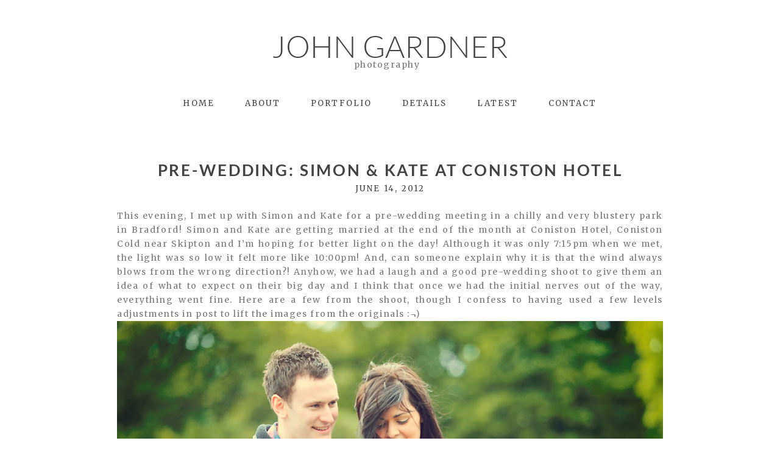

--- FILE ---
content_type: text/html; charset=utf8
request_url: https://www.johngardnerphotography.com/pre-wedding-simon-kate-at-cold-coniston-hotel/
body_size: 13201
content:
<!DOCTYPE html>
<html class="pp-rendered pp-protecting-images" lang="en-US"><!-- ProPhoto 7.7.21 -->
<head>
	<title>pre-wedding photogrphy Cold Coniston Hotel wedding photographer Cold Coniston</title>
	<meta charset="UTF-8" />
	<meta http-equiv="X-UA-Compatible" content="IE=edge" />
	<meta property="og:site_name" content="John Gardner professional commercial &amp; portrait photographer" />
	<meta property="og:type" content="article" />
	<meta property="og:title" content="Pre-wedding: Simon &#038; Kate at Coniston Hotel" />
	<meta property="og:url" content="https://www.johngardnerphotography.com/pre-wedding-simon-kate-at-cold-coniston-hotel/" />
	<meta property="og:description" content="Professional commercial, portrait photographer West Yorkshire, covering Wakefield, Barnsley, Huddersfield, Pontefract" />
	<meta property="og:image" content="https://www.johngardnerphotography.com/wp-content/uploads/KATEH0001.jpg" />
	<meta name="viewport" content="width=device-width,initial-scale=1" /><meta name='robots' content='index, follow, max-image-preview:large, max-snippet:-1, max-video-preview:-1' />

	<!-- This site is optimized with the Yoast SEO plugin v26.7 - https://yoast.com/wordpress/plugins/seo/ -->
	<meta name="description" content="Pre wedding shoot ahead of wedding photography at Cold Coniston Hotel by Wakefield wedding photographer John Gardner" />
	<link rel="canonical" href="https://www.johngardnerphotography.com/pre-wedding-simon-kate-at-cold-coniston-hotel/" />
	<meta name="twitter:label1" content="Written by" />
	<meta name="twitter:data1" content="John" />
	<meta name="twitter:label2" content="Est. reading time" />
	<meta name="twitter:data2" content="1 minute" />
	<script type="application/ld+json" class="yoast-schema-graph">{"@context":"https://schema.org","@graph":[{"@type":"Article","@id":"https://www.johngardnerphotography.com/pre-wedding-simon-kate-at-cold-coniston-hotel/#article","isPartOf":{"@id":"https://www.johngardnerphotography.com/pre-wedding-simon-kate-at-cold-coniston-hotel/"},"author":{"name":"John","@id":"https://www.johngardnerphotography.com/#/schema/person/745a562de476f956b741526e596cd69d"},"headline":"Pre-wedding: Simon &#038; Kate at Coniston Hotel","datePublished":"2012-06-14T21:17:46+00:00","dateModified":"2012-06-29T23:15:24+00:00","mainEntityOfPage":{"@id":"https://www.johngardnerphotography.com/pre-wedding-simon-kate-at-cold-coniston-hotel/"},"wordCount":189,"commentCount":0,"image":{"@id":"https://www.johngardnerphotography.com/pre-wedding-simon-kate-at-cold-coniston-hotel/#primaryimage"},"thumbnailUrl":"https://www.johngardnerphotography.com/wp-content/uploads/KATEH0001.jpg","keywords":["awesome wedding photography West Yorkshire","Leeds wedding photographer","wedding photographer Cold Coniston Hotel","wedding photographer Wakefield","weddings cold coniston"],"articleSection":["E-session","pre-wedding","Weddings"],"inLanguage":"en-US","potentialAction":[{"@type":"CommentAction","name":"Comment","target":["https://www.johngardnerphotography.com/pre-wedding-simon-kate-at-cold-coniston-hotel/#respond"]}]},{"@type":"WebPage","@id":"https://www.johngardnerphotography.com/pre-wedding-simon-kate-at-cold-coniston-hotel/","url":"https://www.johngardnerphotography.com/pre-wedding-simon-kate-at-cold-coniston-hotel/","name":"pre-wedding photogrphy Cold Coniston Hotel wedding photographer Cold Coniston","isPartOf":{"@id":"https://www.johngardnerphotography.com/#website"},"primaryImageOfPage":{"@id":"https://www.johngardnerphotography.com/pre-wedding-simon-kate-at-cold-coniston-hotel/#primaryimage"},"image":{"@id":"https://www.johngardnerphotography.com/pre-wedding-simon-kate-at-cold-coniston-hotel/#primaryimage"},"thumbnailUrl":"https://www.johngardnerphotography.com/wp-content/uploads/KATEH0001.jpg","datePublished":"2012-06-14T21:17:46+00:00","dateModified":"2012-06-29T23:15:24+00:00","author":{"@id":"https://www.johngardnerphotography.com/#/schema/person/745a562de476f956b741526e596cd69d"},"description":"Pre wedding shoot ahead of wedding photography at Cold Coniston Hotel by Wakefield wedding photographer John Gardner","breadcrumb":{"@id":"https://www.johngardnerphotography.com/pre-wedding-simon-kate-at-cold-coniston-hotel/#breadcrumb"},"inLanguage":"en-US","potentialAction":[{"@type":"ReadAction","target":["https://www.johngardnerphotography.com/pre-wedding-simon-kate-at-cold-coniston-hotel/"]}]},{"@type":"ImageObject","inLanguage":"en-US","@id":"https://www.johngardnerphotography.com/pre-wedding-simon-kate-at-cold-coniston-hotel/#primaryimage","url":"https://www.johngardnerphotography.com/wp-content/uploads/KATEH0001.jpg","contentUrl":"https://www.johngardnerphotography.com/wp-content/uploads/KATEH0001.jpg","width":900,"height":600},{"@type":"BreadcrumbList","@id":"https://www.johngardnerphotography.com/pre-wedding-simon-kate-at-cold-coniston-hotel/#breadcrumb","itemListElement":[{"@type":"ListItem","position":1,"name":"BLOG","item":"https://www.johngardnerphotography.com/blog/"},{"@type":"ListItem","position":2,"name":"Pre-wedding: Simon &#038; Kate at Coniston Hotel"}]},{"@type":"WebSite","@id":"https://www.johngardnerphotography.com/#website","url":"https://www.johngardnerphotography.com/","name":"John Gardner professional commercial &amp; portrait photographer","description":"Professional commercial, portrait photographer West Yorkshire, covering Wakefield, Barnsley, Huddersfield, Pontefract","potentialAction":[{"@type":"SearchAction","target":{"@type":"EntryPoint","urlTemplate":"https://www.johngardnerphotography.com/?s={search_term_string}"},"query-input":{"@type":"PropertyValueSpecification","valueRequired":true,"valueName":"search_term_string"}}],"inLanguage":"en-US"},{"@type":"Person","@id":"https://www.johngardnerphotography.com/#/schema/person/745a562de476f956b741526e596cd69d","name":"John","image":{"@type":"ImageObject","inLanguage":"en-US","@id":"https://www.johngardnerphotography.com/#/schema/person/image/","url":"https://secure.gravatar.com/avatar/4eba1e4416a3ee5121c0eae4d0f089fd4d17691cf0d95a80029cb3cdeb995d55?s=96&d=mm&r=g","contentUrl":"https://secure.gravatar.com/avatar/4eba1e4416a3ee5121c0eae4d0f089fd4d17691cf0d95a80029cb3cdeb995d55?s=96&d=mm&r=g","caption":"John"},"url":"https://www.johngardnerphotography.com/author/admin/"}]}</script>
	<!-- / Yoast SEO plugin. -->


<link rel='dns-prefetch' href='//assets.pinterest.com' />
<link rel='dns-prefetch' href='//www.johngardnerphotography.com' />
<link rel='dns-prefetch' href='//cdnjs.cloudflare.com' />
<link rel="alternate" type="application/rss+xml" title="John Gardner professional commercial &amp; portrait photographer &raquo; Pre-wedding: Simon &#038; Kate at Coniston Hotel Comments Feed" href="https://www.johngardnerphotography.com/pre-wedding-simon-kate-at-cold-coniston-hotel/feed/" />
<link rel="alternate" title="oEmbed (JSON)" type="application/json+oembed" href="https://www.johngardnerphotography.com/wp-json/oembed/1.0/embed?url=https%3A%2F%2Fwww.johngardnerphotography.com%2Fpre-wedding-simon-kate-at-cold-coniston-hotel%2F" />
<link rel="alternate" title="oEmbed (XML)" type="text/xml+oembed" href="https://www.johngardnerphotography.com/wp-json/oembed/1.0/embed?url=https%3A%2F%2Fwww.johngardnerphotography.com%2Fpre-wedding-simon-kate-at-cold-coniston-hotel%2F&#038;format=xml" />
		<style>
			.lazyload,
			.lazyloading {
				max-width: 100%;
			}
		</style>
		<style id='wp-img-auto-sizes-contain-inline-css' type='text/css'>
img:is([sizes=auto i],[sizes^="auto," i]){contain-intrinsic-size:3000px 1500px}
/*# sourceURL=wp-img-auto-sizes-contain-inline-css */
</style>
<link rel='stylesheet' id='pp-front-css-css' href='https://www.johngardnerphotography.com/wp-content/themes/prophoto7/css/front.css?ver=7.7.21' type='text/css' media='all' />
<style id='wp-emoji-styles-inline-css' type='text/css'>

	img.wp-smiley, img.emoji {
		display: inline !important;
		border: none !important;
		box-shadow: none !important;
		height: 1em !important;
		width: 1em !important;
		margin: 0 0.07em !important;
		vertical-align: -0.1em !important;
		background: none !important;
		padding: 0 !important;
	}
/*# sourceURL=wp-emoji-styles-inline-css */
</style>
<style id='wp-block-library-inline-css' type='text/css'>
:root{--wp-block-synced-color:#7a00df;--wp-block-synced-color--rgb:122,0,223;--wp-bound-block-color:var(--wp-block-synced-color);--wp-editor-canvas-background:#ddd;--wp-admin-theme-color:#007cba;--wp-admin-theme-color--rgb:0,124,186;--wp-admin-theme-color-darker-10:#006ba1;--wp-admin-theme-color-darker-10--rgb:0,107,160.5;--wp-admin-theme-color-darker-20:#005a87;--wp-admin-theme-color-darker-20--rgb:0,90,135;--wp-admin-border-width-focus:2px}@media (min-resolution:192dpi){:root{--wp-admin-border-width-focus:1.5px}}.wp-element-button{cursor:pointer}:root .has-very-light-gray-background-color{background-color:#eee}:root .has-very-dark-gray-background-color{background-color:#313131}:root .has-very-light-gray-color{color:#eee}:root .has-very-dark-gray-color{color:#313131}:root .has-vivid-green-cyan-to-vivid-cyan-blue-gradient-background{background:linear-gradient(135deg,#00d084,#0693e3)}:root .has-purple-crush-gradient-background{background:linear-gradient(135deg,#34e2e4,#4721fb 50%,#ab1dfe)}:root .has-hazy-dawn-gradient-background{background:linear-gradient(135deg,#faaca8,#dad0ec)}:root .has-subdued-olive-gradient-background{background:linear-gradient(135deg,#fafae1,#67a671)}:root .has-atomic-cream-gradient-background{background:linear-gradient(135deg,#fdd79a,#004a59)}:root .has-nightshade-gradient-background{background:linear-gradient(135deg,#330968,#31cdcf)}:root .has-midnight-gradient-background{background:linear-gradient(135deg,#020381,#2874fc)}:root{--wp--preset--font-size--normal:16px;--wp--preset--font-size--huge:42px}.has-regular-font-size{font-size:1em}.has-larger-font-size{font-size:2.625em}.has-normal-font-size{font-size:var(--wp--preset--font-size--normal)}.has-huge-font-size{font-size:var(--wp--preset--font-size--huge)}.has-text-align-center{text-align:center}.has-text-align-left{text-align:left}.has-text-align-right{text-align:right}.has-fit-text{white-space:nowrap!important}#end-resizable-editor-section{display:none}.aligncenter{clear:both}.items-justified-left{justify-content:flex-start}.items-justified-center{justify-content:center}.items-justified-right{justify-content:flex-end}.items-justified-space-between{justify-content:space-between}.screen-reader-text{border:0;clip-path:inset(50%);height:1px;margin:-1px;overflow:hidden;padding:0;position:absolute;width:1px;word-wrap:normal!important}.screen-reader-text:focus{background-color:#ddd;clip-path:none;color:#444;display:block;font-size:1em;height:auto;left:5px;line-height:normal;padding:15px 23px 14px;text-decoration:none;top:5px;width:auto;z-index:100000}html :where(.has-border-color){border-style:solid}html :where([style*=border-top-color]){border-top-style:solid}html :where([style*=border-right-color]){border-right-style:solid}html :where([style*=border-bottom-color]){border-bottom-style:solid}html :where([style*=border-left-color]){border-left-style:solid}html :where([style*=border-width]){border-style:solid}html :where([style*=border-top-width]){border-top-style:solid}html :where([style*=border-right-width]){border-right-style:solid}html :where([style*=border-bottom-width]){border-bottom-style:solid}html :where([style*=border-left-width]){border-left-style:solid}html :where(img[class*=wp-image-]){height:auto;max-width:100%}:where(figure){margin:0 0 1em}html :where(.is-position-sticky){--wp-admin--admin-bar--position-offset:var(--wp-admin--admin-bar--height,0px)}@media screen and (max-width:600px){html :where(.is-position-sticky){--wp-admin--admin-bar--position-offset:0px}}
/*wp_block_styles_on_demand_placeholder:696c5cf239e4a*/
/*# sourceURL=wp-block-library-inline-css */
</style>
<style id='classic-theme-styles-inline-css' type='text/css'>
/*! This file is auto-generated */
.wp-block-button__link{color:#fff;background-color:#32373c;border-radius:9999px;box-shadow:none;text-decoration:none;padding:calc(.667em + 2px) calc(1.333em + 2px);font-size:1.125em}.wp-block-file__button{background:#32373c;color:#fff;text-decoration:none}
/*# sourceURL=/wp-includes/css/classic-themes.min.css */
</style>
<script type="text/javascript" src="https://www.johngardnerphotography.com/wp/wp-includes/js/jquery/jquery.min.js?ver=3.7.1" id="jquery-core-js"></script>
<script type="text/javascript" src="https://www.johngardnerphotography.com/wp/wp-includes/js/jquery/jquery-migrate.min.js?ver=3.4.1" id="jquery-migrate-js"></script>
<script type="text/javascript" src="https://cdnjs.cloudflare.com/ajax/libs/picturefill/3.0.1/picturefill.min.js?ver=3.0.1" id="picturefill-js"></script>
<link rel="https://api.w.org/" href="https://www.johngardnerphotography.com/wp-json/" /><link rel="alternate" title="JSON" type="application/json" href="https://www.johngardnerphotography.com/wp-json/wp/v2/posts/7194" /><link rel="EditURI" type="application/rsd+xml" title="RSD" href="https://www.johngardnerphotography.com/wp/xmlrpc.php?rsd" />
<meta name="generator" content="WordPress 6.9" />
<link rel='shortlink' href='https://www.johngardnerphotography.com/?p=7194' />
		<script>
			document.documentElement.className = document.documentElement.className.replace('no-js', 'js');
		</script>
				<style>
			.no-js img.lazyload {
				display: none;
			}

			figure.wp-block-image img.lazyloading {
				min-width: 150px;
			}

			.lazyload,
			.lazyloading {
				--smush-placeholder-width: 100px;
				--smush-placeholder-aspect-ratio: 1/1;
				width: var(--smush-image-width, var(--smush-placeholder-width)) !important;
				aspect-ratio: var(--smush-image-aspect-ratio, var(--smush-placeholder-aspect-ratio)) !important;
			}

						.lazyload, .lazyloading {
				opacity: 0;
			}

			.lazyloaded {
				opacity: 1;
				transition: opacity 400ms;
				transition-delay: 0ms;
			}

					</style>
		
	<link href="https://use.fontawesome.com/releases/v5.0.2/css/all.css" rel="stylesheet">
<script type="text/javascript">
window.PROPHOTO || (window.PROPHOTO = {});
window.PROPHOTO.imgProtection = {"level":"clicks"};
</script><script type="text/javascript">
window.PROPHOTO || (window.PROPHOTO = {});
window.PROPHOTO.designId = "bfe5bcd5-ec63-485d-9b26-03f1050a863b";
window.PROPHOTO.layoutId = "a5bf94cb-b00a-47cf-ae8a-2dfa8ca27de7";
</script><link rel="stylesheet" href="https://www.johngardnerphotography.com/wp-content/uploads/pp/static/design-bfe5bcd5-ec63-485d-9b26-03f1050a863b-1720173741.css" /><link rel="stylesheet" href="https://www.johngardnerphotography.com/wp-content/uploads/pp/static/layout-a5bf94cb-b00a-47cf-ae8a-2dfa8ca27de7-1720173741.css" /><link href="https://fonts.googleapis.com/css?family=Merriweather|Merriweather|Merriweather|Merriweather|Merriweather|Merriweather" rel="stylesheet">
	<link rel="alternate" href="https://www.johngardnerphotography.com/feed/" type="application/rss+xml" title="John Gardner professional commercial &amp; portrait photographer Posts RSS feed"/>
	<link rel="pingback" href="https://www.johngardnerphotography.com/wp/xmlrpc.php"/>
    
    </head>

<body id="body" class="wp-singular post-template-default single single-post postid-7194 single-format-standard wp-embed-responsive wp-theme-prophoto7 article-pre-wedding-simon-kate-at-cold-coniston-hotel has-lazy-images css-1doqlwt">
    
    
        <div id="fb-root"></div>
        <script>
        (function(d, s, id) {
            var js, fjs = d.getElementsByTagName(s)[0];
            if (d.getElementById(id)) return;
            js = d.createElement(s); js.id = id;
            js.src = "//connect.facebook.net/en_US/sdk.js#xfbml=1&version=v2.4";
            fjs.parentNode.insertBefore(js, fjs);
        }(document, 'script', 'facebook-jssdk'));
    </script>
    
    <script type="text/javascript">
        (function(d, platform) {
            var isIOS = [
                'iPad Simulator',
                'iPhone Simulator',
                'iPod Simulator',
                'iPad',
                'iPhone',
                'iPod'
            ].includes(platform)
            // iPad on iOS 13 detection
            || (platform === "MacIntel" && "ontouchend" in d);

            if (isIOS) {
                d.body.classList.add('is-iOS');
            }
            d.body.classList.remove('no-js').add('js');
        }(document, window.navigator.platform));
    </script>

        <script>window.twttr = (function(d, s, id) {
        var js, fjs = d.getElementsByTagName(s)[0],
            t = window.twttr || {};
        if (d.getElementById(id)) return t;
        js = d.createElement(s);
        js.id = id;
        js.src = "https://platform.twitter.com/widgets.js";
        fjs.parentNode.insertBefore(js, fjs);
        t._e = [];
        t.ready = function(f) {
            t._e.push(f);
        };
        return t;
        }(document, "script", "twitter-wjs"));
    </script>
    
        <div class="pp-slideover pp-slideover--left"><div class="css-1qegx4x own-css pp-block _aab8a44f-4b3c-4a99-b7f4-256ade726d59" data-index="0"><div class="row no-gutters css-1w7ik8a pp-row _6260a4c7-0ebb-432d-a4bd-d44469389834 _aab8a44f-4b3c-4a99-b7f4-256ade726d59__row"><div class="pp-column _b5b78024-aecb-4d10-96e9-8af048748858 _aab8a44f-4b3c-4a99-b7f4-256ade726d59__column _6260a4c7-0ebb-432d-a4bd-d44469389834__column col-xs-12 col-sm-12 col-md-12 col-lg-12"><div class="css-1idj3bk pp-column__inner _b5b78024-aecb-4d10-96e9-8af048748858__inner _aab8a44f-4b3c-4a99-b7f4-256ade726d59__column__inner _6260a4c7-0ebb-432d-a4bd-d44469389834__column__inner"><div data-id="c1afd1aa-7878-4a53-94bd-5f67b2e5b4bb" data-vertical-offset="" class="pp-module _c1afd1aa-7878-4a53-94bd-5f67b2e5b4bb _aab8a44f-4b3c-4a99-b7f4-256ade726d59__module _6260a4c7-0ebb-432d-a4bd-d44469389834__module _b5b78024-aecb-4d10-96e9-8af048748858__module css-7k4613 pp-module--menu"><nav class="pp-menu pp-menu--vertical _c1afd1aa-7878-4a53-94bd-5f67b2e5b4bb css-1u5qthh"><ul class="pp-menu-items"><li class="_5096f35a-9ee7-4a44-8ffa-160c77ffd608 pp-menu-item--home pp-menu-item"><a href="https://www.johngardnerphotography.com/" target="_self">Home</a></li><li class="_a07f9124-480d-416c-be9d-a2bca7786689 pp-menu-item--home pp-menu-item"><a href="https://www.johngardnerphotography.com/#goto-c1e325bd-1e5c-422d-8054-2448f64164ae" target="_self">About</a></li><li class="_8f820cca-d9f3-482f-a4e2-2671385c75eb pp-menu-item--home pp-menu-item"><a href="https://www.johngardnerphotography.com/#goto-4dd00145-d926-4462-b2a0-169b58a3ea17" target="_self">Portfolio</a></li><li class="_9dac1b6e-4fc2-426f-a966-3030d1bd8eab pp-menu-item--home pp-menu-item"><a href="https://www.johngardnerphotography.com/#goto-1ec711bd-0830-4ffa-b68e-dd903ac4adb6" target="_self">Details</a></li><li class="_968cb355-38d9-40fc-9db4-2cf64e1e6966 pp-menu-item--home pp-menu-item"><a href="https://www.johngardnerphotography.com/#goto-4b9488dd-957e-4303-9228-a547e395e023" target="_self">Latest</a></li><li class="_b3a6e37d-8e6e-42ea-87b1-63f255d78a56 pp-menu-item--home pp-menu-item"><a href="https://www.johngardnerphotography.com/#goto-42a9430e-fcd6-4425-ae64-0e5e35d05a19" target="_self">Contact</a></li></ul></nav></div></div><style class="entity-custom-css"></style></div><style class="entity-custom-css"></style></div><style class="entity-custom-css">.pp-slideover > .pp-block{
    border-right: solid 1px #d9d9d9 !important;
}</style></div></div><span class="pp-hamburger css-8hci18 pp-hamburger--left"><span data-tile-id="b78f70eb-d70f-4796-99c0-8f8ea7468aa8" class="css-14bkpnd pp-tile own-css _b78f70eb-d70f-4796-99c0-8f8ea7468aa8"><span class="_3f1fe739-2f93-4ee4-88f1-58784ea8eea6 pp-tile__layer pp-tile__layer--shape css-mjyqdh"><span class="pp-tile__layer__inner"></span></span><span class="_8c1ae93e-4b6d-40ec-ba81-9b69ae6757f6 pp-tile__layer pp-tile__layer--shape css-g8v6ov"><span class="pp-tile__layer__inner"></span></span><span class="_7dd843f0-86d1-4f86-a1ed-79e684232f0f pp-tile__layer pp-tile__layer--shape css-jk58y7"><span class="pp-tile__layer__inner"></span></span></span></span><div class="pp-layout _a5bf94cb-b00a-47cf-ae8a-2dfa8ca27de7 Layout--isLocked--3KdRr"><div class="pp-block-wrap"><div class="css-13nhbo7 own-css pp-block _6850b217-0a96-4fd9-9c48-a33cd2b7eae4" data-index="0"><div class="row no-gutters css-x8zf16 pp-row _442cc94b-ae30-4281-9d87-088477c0d04b _6850b217-0a96-4fd9-9c48-a33cd2b7eae4__row"><div class="pp-column _ce2e574d-bdc0-4797-bfc2-31b00d76e17e _6850b217-0a96-4fd9-9c48-a33cd2b7eae4__column _442cc94b-ae30-4281-9d87-088477c0d04b__column col-xs-12 col-sm-12 col-md-12 col-lg-12"><div class="css-14ikcf2 pp-column__inner _ce2e574d-bdc0-4797-bfc2-31b00d76e17e__inner _6850b217-0a96-4fd9-9c48-a33cd2b7eae4__column__inner _442cc94b-ae30-4281-9d87-088477c0d04b__column__inner"><div data-id="5d913be4-865d-4b3b-ac4e-d0a993ec9909" data-vertical-offset="" class="pp-module _5d913be4-865d-4b3b-ac4e-d0a993ec9909 _6850b217-0a96-4fd9-9c48-a33cd2b7eae4__module _442cc94b-ae30-4281-9d87-088477c0d04b__module _ce2e574d-bdc0-4797-bfc2-31b00d76e17e__module css-1smx4vg pp-module--graphic"><section class="css-v81qmh pp-graphics"><div class="pp-graphic" style="max-width:400px;width:100%"><a href="#" target="_self"><div><span data-tile-id="937b2a5c-5b04-4af5-bcc6-1f580969f313" class="css-1y9nzgx pp-tile own-css _937b2a5c-5b04-4af5-bcc6-1f580969f313"><span class="_716df638-ee24-4896-bcce-b92a5566ab4b pp-tile__layer pp-tile__layer--text css-1yntqlw"><span class="pp-tile__layer__inner">John Gardner</span></span><span class="_32dd8189-8611-48e9-8080-4283d53880d5 pp-tile__layer pp-tile__layer--text css-81gigs"><span class="pp-tile__layer__inner"><br><br><br>photography</span></span></span></div></a></div></section></div></div><style class="entity-custom-css"></style></div><style class="entity-custom-css"></style></div><div class="row no-gutters css-4juhil pp-row _bf571dcd-8511-43be-929f-9a86c04c044c _6850b217-0a96-4fd9-9c48-a33cd2b7eae4__row"><div class="pp-column _04e1fa6b-b1e9-4ec2-839e-4ef871ebd6dc _6850b217-0a96-4fd9-9c48-a33cd2b7eae4__column _bf571dcd-8511-43be-929f-9a86c04c044c__column col-xs-12 col-sm-12 col-md-12 col-lg-12"><div class="css-14ikcf2 pp-column__inner _04e1fa6b-b1e9-4ec2-839e-4ef871ebd6dc__inner _6850b217-0a96-4fd9-9c48-a33cd2b7eae4__column__inner _bf571dcd-8511-43be-929f-9a86c04c044c__column__inner"><div data-id="2edb68f9-0590-452a-9351-3a0e693da416" data-vertical-offset="" class="pp-module _2edb68f9-0590-452a-9351-3a0e693da416 _6850b217-0a96-4fd9-9c48-a33cd2b7eae4__module _bf571dcd-8511-43be-929f-9a86c04c044c__module _04e1fa6b-b1e9-4ec2-839e-4ef871ebd6dc__module css-vfw6p pp-module--menu"><nav class="pp-menu pp-menu--horizontal _2edb68f9-0590-452a-9351-3a0e693da416 css-niklwd"><ul class="pp-menu-items"><li class="_5096f35a-9ee7-4a44-8ffa-160c77ffd608 pp-menu-item--home pp-menu-item"><a href="https://www.johngardnerphotography.com/" target="_self">Home</a></li><li class="_a07f9124-480d-416c-be9d-a2bca7786689 pp-menu-item--home pp-menu-item"><a href="https://www.johngardnerphotography.com/#goto-c1e325bd-1e5c-422d-8054-2448f64164ae" target="_self">About</a></li><li class="_8f820cca-d9f3-482f-a4e2-2671385c75eb pp-menu-item--home pp-menu-item"><a href="https://www.johngardnerphotography.com/#goto-4dd00145-d926-4462-b2a0-169b58a3ea17" target="_self">Portfolio</a></li><li class="_9dac1b6e-4fc2-426f-a966-3030d1bd8eab pp-menu-item--home pp-menu-item"><a href="https://www.johngardnerphotography.com/#goto-1ec711bd-0830-4ffa-b68e-dd903ac4adb6" target="_self">Details</a></li><li class="_968cb355-38d9-40fc-9db4-2cf64e1e6966 pp-menu-item--home pp-menu-item"><a href="https://www.johngardnerphotography.com/#goto-4b9488dd-957e-4303-9228-a547e395e023" target="_self">Latest</a></li><li class="_b3a6e37d-8e6e-42ea-87b1-63f255d78a56 pp-menu-item--home pp-menu-item"><a href="https://www.johngardnerphotography.com/#goto-42a9430e-fcd6-4425-ae64-0e5e35d05a19" target="_self">Contact</a></li></ul></nav></div></div><style class="entity-custom-css"></style></div><style class="entity-custom-css"></style></div><style class="entity-custom-css"></style></div><div class="css-14e0h86 own-css pp-block _29ef8299-d052-48dc-ad86-6a1444786fce" data-index="0"><div class="row no-gutters css-x8zf16 pp-row _cd12cfdc-8d92-4a8e-b69a-0329f28a6724 _29ef8299-d052-48dc-ad86-6a1444786fce__row"><div class="pp-column _9bdb3b41-3c10-4aff-b0c9-b0134229768a _29ef8299-d052-48dc-ad86-6a1444786fce__column _cd12cfdc-8d92-4a8e-b69a-0329f28a6724__column col-xs-12 col-sm-12 col-md-12 col-lg-12"><div class="css-1iws1zh pp-column__inner _9bdb3b41-3c10-4aff-b0c9-b0134229768a__inner _29ef8299-d052-48dc-ad86-6a1444786fce__column__inner _cd12cfdc-8d92-4a8e-b69a-0329f28a6724__column__inner"><div data-vertical-offset="" class="pp-module _c1cb7646-fe26-4e04-b72b-ed60b991f68b _29ef8299-d052-48dc-ad86-6a1444786fce__module _cd12cfdc-8d92-4a8e-b69a-0329f28a6724__module _9bdb3b41-3c10-4aff-b0c9-b0134229768a__module css-4fgnyp pp-module--wordpress-content"><div class="wrap css-1azffwv"><article id="article-7194" class="post-7194 post type-post status-publish format-standard hentry category-e-session category-pre-wedding category-weddings tag-awesome-wedding-photography-west-yorkshire tag-leeds-wedding-photographer tag-wedding-photographer-cold-coniston-hotel tag-wedding-photographer-wakefield tag-weddings-cold-coniston"><div class="article-wrap"><div class="article-wrap-inner"><div class="article-header "><div class="article-title-wrap"><h1 class="article-title entry-title fonts-9d6a6a64-615f-46b4-9f5d-d61834933564">Pre-wedding: Simon &amp; Kate at Coniston Hotel</h1></div><div class="article-meta article-meta-top undefined"><span class="article-date article-meta-item"><time class="updated undefined" datetime="2012-06-14">June 14, 2012</time></span></div></div><div class="article-content article-content--full"><p style="text-align: justify;">This evening, I met up with Simon and Kate for a pre-wedding meeting in a chilly and very blustery park in Bradford! Simon and Kate are getting married at the end of the month at Coniston Hotel, Coniston Cold near Skipton and I’m hoping for better light on the day! Although it was only 7:15pm when we met, the light was so low it felt more like 10:00pm! And, can someone explain why it is that the wind always blows from the wrong direction?! Anyhow, we had a laugh and a good pre-wedding shoot to give them an idea of what to expect on their big day and I think that once we had the initial nerves out of the way, everything went fine. Here are a few from the shoot, though I confess to having used a few levels adjustments in post to lift the images from the originals :¬) <img fetchpriority="high" decoding="async" class="pp-insert-all size-full aligncenter" src="https://www.johngardnerphotography.com/wp-content/uploads/KATEH0001(pp_w768_h512).jpg" alt="" width="900" height="600" srcset="https://www.johngardnerphotography.com/wp-content/uploads/KATEH0001%28pp_w480_h320%29.jpg 480w,https://www.johngardnerphotography.com/wp-content/uploads/KATEH0001%28pp_w768_h512%29.jpg 768w,https://www.johngardnerphotography.com/wp-content/uploads/KATEH0001.jpg 900w" sizes="(max-width: 900px) 100vw, 900px"><img decoding="async" class="pp-insert-all size-full aligncenter" src="https://www.johngardnerphotography.com/wp-content/uploads/KATEH0002(pp_w768_h512).jpg" alt="" width="900" height="600" srcset="https://www.johngardnerphotography.com/wp-content/uploads/KATEH0002%28pp_w480_h320%29.jpg 480w,https://www.johngardnerphotography.com/wp-content/uploads/KATEH0002%28pp_w768_h512%29.jpg 768w,https://www.johngardnerphotography.com/wp-content/uploads/KATEH0002.jpg 900w" sizes="(max-width: 900px) 100vw, 900px"><img decoding="async" class="pp-insert-all size-full aligncenter" src="https://www.johngardnerphotography.com/wp-content/uploads/KATEH0003(pp_w768_h512).jpg" alt="" width="900" height="600" srcset="https://www.johngardnerphotography.com/wp-content/uploads/KATEH0003%28pp_w480_h320%29.jpg 480w,https://www.johngardnerphotography.com/wp-content/uploads/KATEH0003%28pp_w768_h512%29.jpg 768w,https://www.johngardnerphotography.com/wp-content/uploads/KATEH0003.jpg 900w" sizes="(max-width: 900px) 100vw, 900px"><img decoding="async" class="pp-insert-all size-full aligncenter" src="https://www.johngardnerphotography.com/wp-content/uploads/KATEH0004(pp_w768_h512).jpg" alt="" width="900" height="600" srcset="https://www.johngardnerphotography.com/wp-content/uploads/KATEH0004%28pp_w480_h320%29.jpg 480w,https://www.johngardnerphotography.com/wp-content/uploads/KATEH0004%28pp_w768_h512%29.jpg 768w,https://www.johngardnerphotography.com/wp-content/uploads/KATEH0004.jpg 900w" sizes="(max-width: 900px) 100vw, 900px"><img decoding="async" class="pp-insert-all size-full aligncenter" src="https://www.johngardnerphotography.com/wp-content/uploads/KATEH0005(pp_w768_h512).jpg" alt="" width="900" height="600" srcset="https://www.johngardnerphotography.com/wp-content/uploads/KATEH0005%28pp_w480_h320%29.jpg 480w,https://www.johngardnerphotography.com/wp-content/uploads/KATEH0005%28pp_w768_h512%29.jpg 768w,https://www.johngardnerphotography.com/wp-content/uploads/KATEH0005.jpg 900w" sizes="(max-width: 900px) 100vw, 900px"><img decoding="async" src="[data-uri]" alt="" width="900" height="600" data-srcset="https://www.johngardnerphotography.com/wp-content/uploads/KATEH0006%28pp_w480_h320%29.jpg 480w,https://www.johngardnerphotography.com/wp-content/uploads/KATEH0006%28pp_w768_h512%29.jpg 768w,https://www.johngardnerphotography.com/wp-content/uploads/KATEH0006.jpg 900w" sizes="(max-width: 900px) 100vw, 900px" data-src="https://www.johngardnerphotography.com/wp-content/uploads/KATEH0006(pp_w768_h512).jpg" class="pp-insert-all size-full aligncenter lazyload"><img decoding="async" src="[data-uri]" alt="" width="900" height="600" data-srcset="https://www.johngardnerphotography.com/wp-content/uploads/KATEH0007%28pp_w480_h320%29.jpg 480w,https://www.johngardnerphotography.com/wp-content/uploads/KATEH0007%28pp_w768_h512%29.jpg 768w,https://www.johngardnerphotography.com/wp-content/uploads/KATEH0007.jpg 900w" sizes="(max-width: 900px) 100vw, 900px" data-src="https://www.johngardnerphotography.com/wp-content/uploads/KATEH0007(pp_w768_h512).jpg" class="pp-insert-all size-full aligncenter lazyload"><img decoding="async" src="[data-uri]" alt="" width="900" height="600" data-srcset="https://www.johngardnerphotography.com/wp-content/uploads/KATEH0008%28pp_w480_h320%29.jpg 480w,https://www.johngardnerphotography.com/wp-content/uploads/KATEH0008%28pp_w768_h512%29.jpg 768w,https://www.johngardnerphotography.com/wp-content/uploads/KATEH0008.jpg 900w" sizes="(max-width: 900px) 100vw, 900px" data-src="https://www.johngardnerphotography.com/wp-content/uploads/KATEH0008(pp_w768_h512).jpg" class="pp-insert-all size-full aligncenter lazyload"><img decoding="async" src="[data-uri]" alt="" width="900" height="600" data-srcset="https://www.johngardnerphotography.com/wp-content/uploads/KATEH0009%28pp_w480_h320%29.jpg 480w,https://www.johngardnerphotography.com/wp-content/uploads/KATEH0009%28pp_w768_h512%29.jpg 768w,https://www.johngardnerphotography.com/wp-content/uploads/KATEH0009.jpg 900w" sizes="(max-width: 900px) 100vw, 900px" data-src="https://www.johngardnerphotography.com/wp-content/uploads/KATEH0009(pp_w768_h512).jpg" class="pp-insert-all size-full aligncenter lazyload"><img decoding="async" src="[data-uri]" alt="" width="900" height="600" data-srcset="https://www.johngardnerphotography.com/wp-content/uploads/KATEH0010%28pp_w480_h320%29.jpg 480w,https://www.johngardnerphotography.com/wp-content/uploads/KATEH0010%28pp_w768_h512%29.jpg 768w,https://www.johngardnerphotography.com/wp-content/uploads/KATEH0010.jpg 900w" sizes="(max-width: 900px) 100vw, 900px" data-src="https://www.johngardnerphotography.com/wp-content/uploads/KATEH0010(pp_w768_h512).jpg" class="pp-insert-all size-full aligncenter lazyload"><img decoding="async" src="[data-uri]" alt="" width="900" height="600" data-srcset="https://www.johngardnerphotography.com/wp-content/uploads/KATEH0011%28pp_w480_h320%29.jpg 480w,https://www.johngardnerphotography.com/wp-content/uploads/KATEH0011%28pp_w768_h512%29.jpg 768w,https://www.johngardnerphotography.com/wp-content/uploads/KATEH0011.jpg 900w" sizes="(max-width: 900px) 100vw, 900px" data-src="https://www.johngardnerphotography.com/wp-content/uploads/KATEH0011(pp_w768_h512).jpg" class="pp-insert-all size-full aligncenter lazyload"><img decoding="async" src="[data-uri]" alt="" width="900" height="600" data-srcset="https://www.johngardnerphotography.com/wp-content/uploads/KATEH0012%28pp_w480_h320%29.jpg 480w,https://www.johngardnerphotography.com/wp-content/uploads/KATEH0012%28pp_w768_h512%29.jpg 768w,https://www.johngardnerphotography.com/wp-content/uploads/KATEH0012.jpg 900w" sizes="(max-width: 900px) 100vw, 900px" data-src="https://www.johngardnerphotography.com/wp-content/uploads/KATEH0012(pp_w768_h512).jpg" class="pp-insert-all size-full aligncenter lazyload"><img decoding="async" src="[data-uri]" alt="" width="900" height="600" data-srcset="https://www.johngardnerphotography.com/wp-content/uploads/KATEH0013%28pp_w480_h320%29.jpg 480w,https://www.johngardnerphotography.com/wp-content/uploads/KATEH0013%28pp_w768_h512%29.jpg 768w,https://www.johngardnerphotography.com/wp-content/uploads/KATEH0013.jpg 900w" sizes="(max-width: 900px) 100vw, 900px" data-src="https://www.johngardnerphotography.com/wp-content/uploads/KATEH0013(pp_w768_h512).jpg" class="pp-insert-all size-full aligncenter lazyload"><img decoding="async" src="[data-uri]" alt="" width="900" height="600" data-srcset="https://www.johngardnerphotography.com/wp-content/uploads/KATEH0014%28pp_w480_h320%29.jpg 480w,https://www.johngardnerphotography.com/wp-content/uploads/KATEH0014%28pp_w768_h512%29.jpg 768w,https://www.johngardnerphotography.com/wp-content/uploads/KATEH0014.jpg 900w" sizes="(max-width: 900px) 100vw, 900px" data-src="https://www.johngardnerphotography.com/wp-content/uploads/KATEH0014(pp_w768_h512).jpg" class="pp-insert-all size-full aligncenter lazyload"><img decoding="async" src="[data-uri]" alt="" width="900" height="600" data-srcset="https://www.johngardnerphotography.com/wp-content/uploads/KATEH0015%28pp_w480_h320%29.jpg 480w,https://www.johngardnerphotography.com/wp-content/uploads/KATEH0015%28pp_w768_h512%29.jpg 768w,https://www.johngardnerphotography.com/wp-content/uploads/KATEH0015.jpg 900w" sizes="(max-width: 900px) 100vw, 900px" data-src="https://www.johngardnerphotography.com/wp-content/uploads/KATEH0015(pp_w768_h512).jpg" class="pp-insert-all size-full aligncenter lazyload"></p>
<p style="text-align: center;"><span style="color: #c0c0c0;">wedding photographer Coniston Hotel Comiston Cold | Wakefield wedding photographer | wedding photographer Leeds, York, Wakefield and Harrogate | West Yorkshire wedding photographer | wedding photgraphy Coniston Cold | Coniston Cold wedding photographer | recommended photographer | Leeds wedding photographer</span></p>
</div><div class="article-meta article-meta-bottom undefined"><span class="article-author-link article-meta-item">by <a href="https://www.johngardnerphotography.com/author/admin/" class="fn url"><span>John</span></a></span><span class="article-meta-item article-category-list">Posted in <a href="https://www.johngardnerphotography.com/category/weddings/e-session/" rel="category tag">E-session</a>, <a href="https://www.johngardnerphotography.com/category/weddings/pre-wedding/" rel="category tag">pre-wedding</a>, <a href="https://www.johngardnerphotography.com/category/weddings/" rel="category tag">Weddings</a></span></div><div class="css-1nmo8oc article-comments entry-comments accepting-comments no-comments is-comments-hidden"><div class="article-comments-header"><div class="comments-count css-1x1oisy"><a href="#"><span class="show-text">Show </span><span class="hide-text">Hide </span>0 comments</a></div></div><div class="article-comments-inner"><div class="cmt-f-wrap cmt-f-is-not-active">
	<form action="https://www.johngardnerphotography.com/wp/wp-comments-post.php" data-article-url="https://www.johngardnerphotography.com/pre-wedding-simon-kate-at-cold-coniston-hotel/" method="post">

		<div class="cmt-f-text-wrap">
			<span class="cmt-f-text-placeholder fonts-806321dc-f952-4d2e-a469-dcc048a660bc" data-reply-text="">Add a comment...</span>
			<div class="cmt-f-field cmt-f-text fonts-806321dc-f952-4d2e-a469-dcc048a660bc" contenteditable="true" data-valid-if="not-empty"></div>
			<textarea type="hidden" class="cmt-f-text-textarea" name="comment"></textarea></div>

		<div class="cmt-f-misc-wrap">

		
			<p class="cmt-f-notes fonts-806321dc-f952-4d2e-a469-dcc048a660bc">
				Your email is <em>never published or shared. Required fields are marked *			</em></p>

			<div class="row">
				<div class="cmt-f-name col-md-4">
					<input class="cmt-f-field fonts-806321dc-f952-4d2e-a469-dcc048a660bc" name="author" type="text" value="" size="40" maxlength="60" data-valid-if="not-empty" placeholder="Name*"></div>

				<div class="cmt-f-email col-md-4">
					<input class="cmt-f-field fonts-806321dc-f952-4d2e-a469-dcc048a660bc" name="email" type="email" value="" size="40" maxlength="60" data-valid-if="email" placeholder="Email*"></div>

				<div class="cmt-f-url col-md-4">
					<input class="cmt-f-field fonts-806321dc-f952-4d2e-a469-dcc048a660bc" name="url" type="url" value="" size="40" maxlength="60" placeholder="Website"></div>

				
			</div>


		
			<div class="cmt-f-error" data-msg="There was an error submitting your comment.  Please try again.">
				<span></span>
			</div>

			<button class="cmt-f-submit fonts-da75ebf9-ede1-4646-89dc-9610f9435c1c" type="submit">Post Comment</button>
			<input type="hidden" name="comment_post_ID" value="7194" class="nr-hidden hidden-input-for-comment_post_id"><input type="hidden" name="comment_parent" value="0" class="cmt-f-parent"><p style="display: none;"><input type="hidden" id="akismet_comment_nonce" name="akismet_comment_nonce" value="4ebcd7d527"></p><p style="display: none !important;" class="akismet-fields-container" data-prefix="ak_"><label>Δ<textarea name="ak_hp_textarea" cols="45" rows="8" maxlength="100"></textarea></label><input type="hidden" id="ak_js_1" name="ak_js" value="235"><script>document.getElementById( "ak_js_1" ).setAttribute( "value", ( new Date() ).getTime() );</script></p>
		</div>

	</form>
</div>
<div class="comments-body-wrap" style="display: none;"><div class="comments-body" data-comment-order="asc"><ul class="comments-body-inner"></ul></div></div></div></div></div><div class="article-footer"></div></div></article><div class="pp-post-navigation"><div class="adjacent-post-links fonts-8b5ec826-32c9-4ce0-867b-d2790bc6b895"><div class="prev-post-link-wrap"><span class="meta-nav">«</span> <a href="https://www.johngardnerphotography.com/new-college-prospectus-shoot-2/" rel="prev">NEW College prospectus shoot</a></div><div class="next-post-link-wrap"><a href="https://www.johngardnerphotography.com/pre-wedding-simon-kate-at-cold-coniston-hotel-2/" rel="next">Pre-wedding: Simon &amp; Kate at Cold Coniston Hotel</a> <span class="meta-nav">»</span></div></div></div></div></div></div><style class="entity-custom-css"></style></div><style class="entity-custom-css"></style></div><style class="entity-custom-css"></style></div><div class="css-yfjf92 own-css pp-block _a01dc8c5-5e49-4413-aff7-784abf8089f3" data-index="0"><div class="row no-gutters css-x8zf16 pp-row _91f45294-8f23-407a-a926-9fa1abdad864 _a01dc8c5-5e49-4413-aff7-784abf8089f3__row"><div class="pp-column _343fc37b-cf1f-424c-a865-a0de66d6701e _a01dc8c5-5e49-4413-aff7-784abf8089f3__column _91f45294-8f23-407a-a926-9fa1abdad864__column col-xs-12 col-sm-12 col-md-12 col-lg-12"><div class="css-1iws1zh pp-column__inner _343fc37b-cf1f-424c-a865-a0de66d6701e__inner _a01dc8c5-5e49-4413-aff7-784abf8089f3__column__inner _91f45294-8f23-407a-a926-9fa1abdad864__column__inner"><div data-id="f3033e94-20c7-4b08-a025-0d1020dde95c" data-vertical-offset="" class="pp-module _f3033e94-20c7-4b08-a025-0d1020dde95c _a01dc8c5-5e49-4413-aff7-784abf8089f3__module _91f45294-8f23-407a-a926-9fa1abdad864__module _343fc37b-cf1f-424c-a865-a0de66d6701e__module css-7c7kc4 pp-module--text pp-module--is-dynamic"><div class="pp-text-module-body"><div><p>Book A SHOOT</p></div></div></div><div data-id="7a26acc0-601d-408f-a684-26c3a33d1597" data-vertical-offset="" class="pp-module _7a26acc0-601d-408f-a684-26c3a33d1597 _a01dc8c5-5e49-4413-aff7-784abf8089f3__module _91f45294-8f23-407a-a926-9fa1abdad864__module _343fc37b-cf1f-424c-a865-a0de66d6701e__module css-4dwhcc pp-module--form"><form class="pp-form css-129ao4h" data-validation-class="" action="#" method="POST" data-endpoint="https://www.johngardnerphotography.com/wp/wp-admin/admin-ajax.php?action=pp_api_form_submission" novalidate=""><p class="pp-form-element pp-form-element-text is-pp-form-element-required name"><span class="pp-form-element-inner-wrap"><input type="text" required="" id="input-659d0f10-5e3a-47c3-af1c-62bb7be32ca4" placeholder="Name*" name="input-659d0f10-5e3a-47c3-af1c-62bb7be32ca4" data-error-message="Required field"></span></p><p class="pp-form-element pp-form-element-text is-pp-form-element-required email"><span class="pp-form-element-inner-wrap"><input type="text" required="" id="input-07950b0f-f6b8-4fe2-9614-478a7b958450" placeholder="Email*" name="input-07950b0f-f6b8-4fe2-9614-478a7b958450" data-error-message="Required field"></span></p><p class="pp-form-element pp-form-element-text is-pp-form-element-required phone"><span class="pp-form-element-inner-wrap"><input type="text" required="" id="input-4f875159-b1f7-443b-9709-b1c7b741f4f6" placeholder="Phone*" name="input-4f875159-b1f7-443b-9709-b1c7b741f4f6" data-error-message="Required field"></span></p><p class="pp-form-element pp-form-element-textarea is-pp-form-element-required message"><span class="pp-form-element-inner-wrap"><textarea required="" id="input-60a873d7-6fb3-4d97-b2b2-0af46d706676" placeholder="Message*" name="input-60a873d7-6fb3-4d97-b2b2-0af46d706676" data-error-message="Required field"></textarea></span></p><p class="pp-form-element pp-form-element-submit pp-form__submit"><span data-tile-id="95a5abcc-a901-4280-974a-cf31440b555c" class="css-1q758re pp-tile own-css _95a5abcc-a901-4280-974a-cf31440b555c"><span class="_56aa5866-221d-4641-b021-77ab7461ab55 pp-tile__layer pp-tile__layer--shape css-1apehxr"><span class="pp-tile__layer__inner"></span></span><span class="_3ba87700-4e22-416b-92ac-a4ad93b4bcd9 pp-tile__layer pp-tile__layer--text css-detkll"><span class="pp-tile__layer__inner">SUBMIT</span></span></span><input type="submit" name="submit" value="Submit" class="d-none"></p><input type="hidden" name="form_id" value="7a26acc0-601d-408f-a684-26c3a33d1597"><input type="hidden" name="block_id" value="a01dc8c5-5e49-4413-aff7-784abf8089f3"><div class="pp-form-overlay"><i class="pp-form-submission-throbber fa fa-spinner fa-spin"></i><span class="pp-form-submission-message pp-form-submission-message-success">Form submitted successfully, thank you.</span><span class="pp-form-submission-message pp-form-submission-message-error">Error submitting form, please try again.</span></div></form></div></div><style class="entity-custom-css"></style></div><style class="entity-custom-css"></style></div><style class="entity-custom-css"></style></div><div class="css-19w2r0 own-css pp-block _9d252d51-4036-4075-a19f-b188c2c9c797" data-index="0"><div class="row no-gutters css-x8zf16 pp-row _314a175d-a393-4a50-8130-87f2078b2808 _9d252d51-4036-4075-a19f-b188c2c9c797__row"><div class="pp-column _5a097677-636e-437c-8348-f85729f52bcc _9d252d51-4036-4075-a19f-b188c2c9c797__column _314a175d-a393-4a50-8130-87f2078b2808__column col-xs-12 col-sm-12 col-md-12 col-lg-12"><div class="css-1iws1zh pp-column__inner _5a097677-636e-437c-8348-f85729f52bcc__inner _9d252d51-4036-4075-a19f-b188c2c9c797__column__inner _314a175d-a393-4a50-8130-87f2078b2808__column__inner"><div data-id="8f6f2e96-306b-45bb-aca8-446d426afc41" data-vertical-offset="" class="pp-module _8f6f2e96-306b-45bb-aca8-446d426afc41 _9d252d51-4036-4075-a19f-b188c2c9c797__module _314a175d-a393-4a50-8130-87f2078b2808__module _5a097677-636e-437c-8348-f85729f52bcc__module css-kvz9fu pp-module--graphic"><section class="css-r6nnrt pp-graphics"><div class="pp-graphic" style="max-width:50px;width:100%"><a href="#" target="_self"><div><span data-tile-id="782d87c3-18f3-4f78-8eb0-f342f9a026e9" class="css-14bkpnd pp-tile own-css _782d87c3-18f3-4f78-8eb0-f342f9a026e9"><span class="_0692a8c3-6b55-4478-aef5-86ac565fefd2 pp-tile__layer pp-tile__layer--text css-k25glr"><span class="pp-tile__layer__inner">V</span></span><span class="_a42c3658-8454-4a4d-b3f4-415f5cf755a2 pp-tile__layer pp-tile__layer--text css-1a7wdfg"><span class="pp-tile__layer__inner">V</span></span></span></div></a></div></section></div><div data-id="9f30b7f6-8e74-4bda-8377-c937ea3a3d3a" data-vertical-offset="" class="pp-module _9f30b7f6-8e74-4bda-8377-c937ea3a3d3a _9d252d51-4036-4075-a19f-b188c2c9c797__module _314a175d-a393-4a50-8130-87f2078b2808__module _5a097677-636e-437c-8348-f85729f52bcc__module css-1dcixlp pp-module--menu"><nav class="pp-menu pp-menu--horizontal _9f30b7f6-8e74-4bda-8377-c937ea3a3d3a css-niklwd"><ul class="pp-menu-items"><li class="_5096f35a-9ee7-4a44-8ffa-160c77ffd608 pp-menu-item--home pp-menu-item"><a href="https://www.johngardnerphotography.com/" target="_self">Home</a></li><li class="_a07f9124-480d-416c-be9d-a2bca7786689 pp-menu-item--home pp-menu-item"><a href="https://www.johngardnerphotography.com/#goto-c1e325bd-1e5c-422d-8054-2448f64164ae" target="_self">About</a></li><li class="_8f820cca-d9f3-482f-a4e2-2671385c75eb pp-menu-item--home pp-menu-item"><a href="https://www.johngardnerphotography.com/#goto-4dd00145-d926-4462-b2a0-169b58a3ea17" target="_self">Portfolio</a></li><li class="_9dac1b6e-4fc2-426f-a966-3030d1bd8eab pp-menu-item--home pp-menu-item"><a href="https://www.johngardnerphotography.com/#goto-1ec711bd-0830-4ffa-b68e-dd903ac4adb6" target="_self">Details</a></li><li class="_968cb355-38d9-40fc-9db4-2cf64e1e6966 pp-menu-item--home pp-menu-item"><a href="https://www.johngardnerphotography.com/#goto-4b9488dd-957e-4303-9228-a547e395e023" target="_self">Latest</a></li><li class="_b3a6e37d-8e6e-42ea-87b1-63f255d78a56 pp-menu-item--home pp-menu-item"><a href="https://www.johngardnerphotography.com/#goto-42a9430e-fcd6-4425-ae64-0e5e35d05a19" target="_self">Contact</a></li></ul></nav></div><div data-id="2cf19217-4e4c-4314-937d-8f7cda49dcbd" data-vertical-offset="" class="pp-module _2cf19217-4e4c-4314-937d-8f7cda49dcbd _9d252d51-4036-4075-a19f-b188c2c9c797__module _314a175d-a393-4a50-8130-87f2078b2808__module _5a097677-636e-437c-8348-f85729f52bcc__module css-1smx4vg pp-module--graphic"><section class="css-r6nnrt pp-graphics"><div class="pp-graphic" style="max-width:35px;width:23.5%"><a href="https://www.facebook.com" target="_self"><div><span data-tile-id="ac45a3d4-60f4-4ddb-a190-3321d0f1a78f" class="css-1egljhd pp-tile own-css _ac45a3d4-60f4-4ddb-a190-3321d0f1a78f"><span class="_bc9a15df-ba8d-4559-a854-bd80a156cb74 pp-tile__layer pp-tile__layer--image css-1py5jqt"><img alt="" class="pp-image pp-tile__layer__inner lazyload" src="[data-uri]" sizes="(max-width: 70px) 100vw, 70px" data-src="https://www.johngardnerphotography.com/wp-content/uploads/1523479394-f2.png" data-srcset="https://www.johngardnerphotography.com/wp-content/uploads/1523479394-f2.png 70w" /></span><span class="_a27b5a14-e2f8-414c-aa3f-9487da2bb61a pp-tile__layer pp-tile__layer--image css-1neh5i6"><img alt="" class="pp-image pp-tile__layer__inner lazyload" src="[data-uri]" sizes="(max-width: 70px) 100vw, 70px" data-src="https://www.johngardnerphotography.com/wp-content/uploads/1523479381-f1.png" data-srcset="https://www.johngardnerphotography.com/wp-content/uploads/1523479381-f1.png 70w" /></span></span></div></a></div><div class="pp-graphic" style="max-width:35px;width:23.5%"><a href="https://www.twitter.com" target="_self"><div><span data-tile-id="2dfa0c26-6fcb-4db4-9329-dada3a33152f" class="css-1egljhd pp-tile own-css _2dfa0c26-6fcb-4db4-9329-dada3a33152f"><span class="_b58ea7dc-3347-4dc6-b841-003ded31e3ed pp-tile__layer pp-tile__layer--image css-1py5jqt"><img alt="" class="pp-image pp-tile__layer__inner lazyload" src="[data-uri]" sizes="(max-width: 70px) 100vw, 70px" data-src="https://www.johngardnerphotography.com/wp-content/uploads/1523479451-t2.png" data-srcset="https://www.johngardnerphotography.com/wp-content/uploads/1523479451-t2.png 70w" /></span><span class="_8ae7860a-a1df-4bf8-b723-eb1afaf8dc72 pp-tile__layer pp-tile__layer--image css-1neh5i6"><img alt="" class="pp-image pp-tile__layer__inner lazyload" src="[data-uri]" sizes="(max-width: 70px) 100vw, 70px" data-src="https://www.johngardnerphotography.com/wp-content/uploads/1523479442-t1.png" data-srcset="https://www.johngardnerphotography.com/wp-content/uploads/1523479442-t1.png 70w" /></span></span></div></a></div><div class="pp-graphic" style="max-width:35px;width:23.5%"><a href="https://www.pinterest.com" target="_self"><div><span data-tile-id="cbb5abdc-16f3-483a-b784-b564eb71b229" class="css-1egljhd pp-tile own-css _cbb5abdc-16f3-483a-b784-b564eb71b229"><span class="_94dfcd75-c3a9-40d7-8c9d-d5d6809ca255 pp-tile__layer pp-tile__layer--image css-1py5jqt"><img alt="" class="pp-image pp-tile__layer__inner lazyload" src="[data-uri]" sizes="(max-width: 70px) 100vw, 70px" data-src="https://www.johngardnerphotography.com/wp-content/uploads/1523479487-p2.png" data-srcset="https://www.johngardnerphotography.com/wp-content/uploads/1523479487-p2.png 70w" /></span><span class="_ee7ff392-f44a-48c1-b979-e0ea9ca5a475 pp-tile__layer pp-tile__layer--image css-1neh5i6"><img alt="" class="pp-image pp-tile__layer__inner lazyload" src="[data-uri]" sizes="(max-width: 70px) 100vw, 70px" data-src="https://www.johngardnerphotography.com/wp-content/uploads/1523479479-p1.png" data-srcset="https://www.johngardnerphotography.com/wp-content/uploads/1523479479-p1.png 70w" /></span></span></div></a></div><div class="pp-graphic" style="max-width:35px;width:23.5%"><a href="https://www.instagram.com" target="_self"><div><span data-tile-id="818b3c51-f269-4e24-a37b-ee3bd5e29572" class="css-1egljhd pp-tile own-css _818b3c51-f269-4e24-a37b-ee3bd5e29572"><span class="_032c957e-67ed-4a3b-a666-67f0f4daa285 pp-tile__layer pp-tile__layer--image css-1py5jqt"><img alt="" class="pp-image pp-tile__layer__inner lazyload" src="[data-uri]" sizes="(max-width: 70px) 100vw, 70px" data-src="https://www.johngardnerphotography.com/wp-content/uploads/1523479524-i2.png" data-srcset="https://www.johngardnerphotography.com/wp-content/uploads/1523479524-i2.png 70w" /></span><span class="_c3f05e6d-8a45-4812-aa67-a44ceb462bc4 pp-tile__layer pp-tile__layer--image css-1neh5i6"><img alt="" class="pp-image pp-tile__layer__inner lazyload" src="[data-uri]" sizes="(max-width: 70px) 100vw, 70px" data-src="https://www.johngardnerphotography.com/wp-content/uploads/1523479515-i1.png" data-srcset="https://www.johngardnerphotography.com/wp-content/uploads/1523479515-i1.png 70w" /></span></span></div></a></div></section></div></div><style class="entity-custom-css"></style></div><style class="entity-custom-css"></style></div><style class="entity-custom-css"></style></div></div><style class="entity-custom-css"></style><div class="copyright-footer css-1x1oisy"><p id="user-copyright">
    &copy; 2026 John Gardner professional commercial &amp; portrait photographer<span class="pipe">|</span><a href="https://pro.photo" title="ProPhoto Photography Website">ProPhoto Blogsite</a></p>
</div></div>
    
    <script>
      window.PROPHOTO = window.PROPHOTO || {};
      PROPHOTO.env = {"siteURL":"https:\/\/www.johngardnerphotography.com","wpURL":"https:\/\/www.johngardnerphotography.com\/wp","themeURL":"https:\/\/www.johngardnerphotography.com\/wp-content\/themes\/prophoto7","ajaxURL":"https:\/\/www.johngardnerphotography.com\/wp\/wp-admin\/admin-ajax.php","uploadURL":"https:\/\/www.johngardnerphotography.com\/wp-content\/uploads\/","isDev":false,"version":"7.7.21","stateVersion":"1.29.0","wpVersionInt":690,"customizerUrl":"https:\/\/www.johngardnerphotography.com\/wp\/wp-admin\/admin.php?page=pp-customizer","hasStaticFrontPage":true,"siteName":"John Gardner professional commercial &amp; portrait photographer","ppApiURL":"https:\/\/api.pro.photo","p6Installed":true,"imagickInstalled":true,"woocommerceInstalled":false,"isBlockEditor":false};
            PROPHOTO.moduleTransitionInitDelay = 2000;
          </script>
    <script type="speculationrules">
{"prefetch":[{"source":"document","where":{"and":[{"href_matches":"/*"},{"not":{"href_matches":["/wp/wp-*.php","/wp/wp-admin/*","/wp-content/uploads/*","/wp-content/*","/wp-content/plugins/*","/wp-content/themes/prophoto7/*","/*\\?(.+)"]}},{"not":{"selector_matches":"a[rel~=\"nofollow\"]"}},{"not":{"selector_matches":".no-prefetch, .no-prefetch a"}}]},"eagerness":"conservative"}]}
</script>
<script type="text/javascript" src="https://assets.pinterest.com/js/pinit.js?ver=¯_(ツ)_/¯" id="pinit-js"></script>
<script type="text/javascript" src="https://www.johngardnerphotography.com/wp/wp-includes/js/dist/vendor/react.min.js?ver=18.3.1.1" id="react-js"></script>
<script type="text/javascript" src="https://www.johngardnerphotography.com/wp/wp-includes/js/dist/vendor/react-dom.min.js?ver=18.3.1.1" id="react-dom-js"></script>
<script type="text/javascript" src="https://www.johngardnerphotography.com/wp/wp-includes/js/underscore.min.js?ver=1.13.7" id="underscore-js"></script>
<script type="text/javascript" src="https://www.johngardnerphotography.com/wp/wp-includes/js/backbone.min.js?ver=1.6.0" id="backbone-js"></script>
<script type="text/javascript" src="https://www.johngardnerphotography.com/wp-content/themes/prophoto7/js/bundle.front.js?ver=7.7.21" id="prophoto.front-js"></script>
<script type="text/javascript" id="smush-lazy-load-js-before">
/* <![CDATA[ */
var smushLazyLoadOptions = {"autoResizingEnabled":false,"autoResizeOptions":{"precision":5,"skipAutoWidth":true}};
//# sourceURL=smush-lazy-load-js-before
/* ]]> */
</script>
<script type="text/javascript" src="https://www.johngardnerphotography.com/wp-content/plugins/wp-smushit/app/assets/js/smush-lazy-load.min.js?ver=3.23.1" id="smush-lazy-load-js"></script>
<script defer type="text/javascript" src="https://www.johngardnerphotography.com/wp-content/plugins/akismet/_inc/akismet-frontend.js?ver=1763000986" id="akismet-frontend-js"></script>
<script id="wp-emoji-settings" type="application/json">
{"baseUrl":"https://s.w.org/images/core/emoji/17.0.2/72x72/","ext":".png","svgUrl":"https://s.w.org/images/core/emoji/17.0.2/svg/","svgExt":".svg","source":{"concatemoji":"https://www.johngardnerphotography.com/wp/wp-includes/js/wp-emoji-release.min.js?ver=6.9"}}
</script>
<script type="module">
/* <![CDATA[ */
/*! This file is auto-generated */
const a=JSON.parse(document.getElementById("wp-emoji-settings").textContent),o=(window._wpemojiSettings=a,"wpEmojiSettingsSupports"),s=["flag","emoji"];function i(e){try{var t={supportTests:e,timestamp:(new Date).valueOf()};sessionStorage.setItem(o,JSON.stringify(t))}catch(e){}}function c(e,t,n){e.clearRect(0,0,e.canvas.width,e.canvas.height),e.fillText(t,0,0);t=new Uint32Array(e.getImageData(0,0,e.canvas.width,e.canvas.height).data);e.clearRect(0,0,e.canvas.width,e.canvas.height),e.fillText(n,0,0);const a=new Uint32Array(e.getImageData(0,0,e.canvas.width,e.canvas.height).data);return t.every((e,t)=>e===a[t])}function p(e,t){e.clearRect(0,0,e.canvas.width,e.canvas.height),e.fillText(t,0,0);var n=e.getImageData(16,16,1,1);for(let e=0;e<n.data.length;e++)if(0!==n.data[e])return!1;return!0}function u(e,t,n,a){switch(t){case"flag":return n(e,"\ud83c\udff3\ufe0f\u200d\u26a7\ufe0f","\ud83c\udff3\ufe0f\u200b\u26a7\ufe0f")?!1:!n(e,"\ud83c\udde8\ud83c\uddf6","\ud83c\udde8\u200b\ud83c\uddf6")&&!n(e,"\ud83c\udff4\udb40\udc67\udb40\udc62\udb40\udc65\udb40\udc6e\udb40\udc67\udb40\udc7f","\ud83c\udff4\u200b\udb40\udc67\u200b\udb40\udc62\u200b\udb40\udc65\u200b\udb40\udc6e\u200b\udb40\udc67\u200b\udb40\udc7f");case"emoji":return!a(e,"\ud83e\u1fac8")}return!1}function f(e,t,n,a){let r;const o=(r="undefined"!=typeof WorkerGlobalScope&&self instanceof WorkerGlobalScope?new OffscreenCanvas(300,150):document.createElement("canvas")).getContext("2d",{willReadFrequently:!0}),s=(o.textBaseline="top",o.font="600 32px Arial",{});return e.forEach(e=>{s[e]=t(o,e,n,a)}),s}function r(e){var t=document.createElement("script");t.src=e,t.defer=!0,document.head.appendChild(t)}a.supports={everything:!0,everythingExceptFlag:!0},new Promise(t=>{let n=function(){try{var e=JSON.parse(sessionStorage.getItem(o));if("object"==typeof e&&"number"==typeof e.timestamp&&(new Date).valueOf()<e.timestamp+604800&&"object"==typeof e.supportTests)return e.supportTests}catch(e){}return null}();if(!n){if("undefined"!=typeof Worker&&"undefined"!=typeof OffscreenCanvas&&"undefined"!=typeof URL&&URL.createObjectURL&&"undefined"!=typeof Blob)try{var e="postMessage("+f.toString()+"("+[JSON.stringify(s),u.toString(),c.toString(),p.toString()].join(",")+"));",a=new Blob([e],{type:"text/javascript"});const r=new Worker(URL.createObjectURL(a),{name:"wpTestEmojiSupports"});return void(r.onmessage=e=>{i(n=e.data),r.terminate(),t(n)})}catch(e){}i(n=f(s,u,c,p))}t(n)}).then(e=>{for(const n in e)a.supports[n]=e[n],a.supports.everything=a.supports.everything&&a.supports[n],"flag"!==n&&(a.supports.everythingExceptFlag=a.supports.everythingExceptFlag&&a.supports[n]);var t;a.supports.everythingExceptFlag=a.supports.everythingExceptFlag&&!a.supports.flag,a.supports.everything||((t=a.source||{}).concatemoji?r(t.concatemoji):t.wpemoji&&t.twemoji&&(r(t.twemoji),r(t.wpemoji)))});
//# sourceURL=https://www.johngardnerphotography.com/wp/wp-includes/js/wp-emoji-loader.min.js
/* ]]> */
</script>
        </body>
</html>
